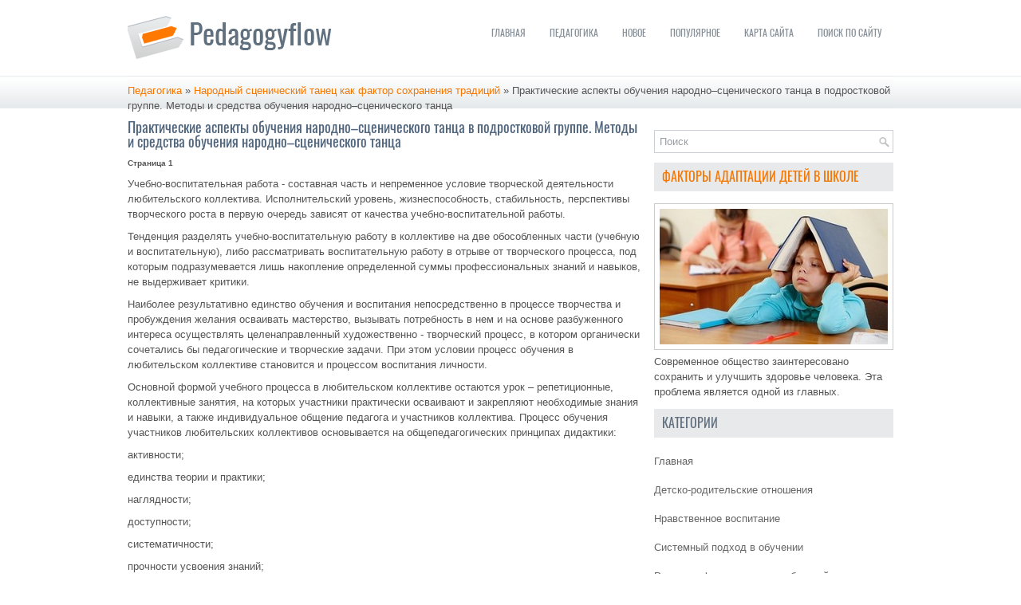

--- FILE ---
content_type: text/html; charset=windows-1251
request_url: http://www.pedagogyflow.ru/flowens-385-1.html
body_size: 5166
content:
<!DOCTYPE HTML PUBLIC "-//W3C//DTD XHTML 1.0 Transitional//EN" "http://www.w3.org/TR/xhtml1/DTD/xhtml1-transitional.dtd">
<html xmlns="http://www.w3.org/1999/xhtml" lang="en-US">
<head profile="http://gmpg.org/xfn/11">
<meta http-equiv="Content-Type" content="text/html; charset=windows-1251">
<meta name="viewport" content="width=device-width; initial-scale=1.0">
<title>Практические аспекты обучения народно–сценического
танца в подростковой группе. Методы и средства обучения народно–сценического
танца - Народный сценический танец как фактор сохранения традиций - Педагогика - PedagogyFlow</title>
<link href="/style.css" rel="stylesheet" type="text/css">
<link href="/media-queries.css" rel="stylesheet" type="text/css">
<link rel="shortcut icon" type="image/x-icon" href="favicon.ico"/>
</head>
<body>
<div class="flop_gwenim">
	<div class="flop_todipl">
		<div class="flop_tolle">
		<a href="/"><img src="/images/logo.png"></a>
		</div>
			<div class="flop_tomri">
					<ul>
				<li><a href="/">Главная</a></li>
				<li><a href="/flowen-1.html">Педагогика</a></li>
				<li><a href="/new.html">Новое</a></li>
				<li><a href="/top.html">Популярное</a></li>
				<li><a href="/sitemap.html">Карта сайта</a></li>
				<li><a href="/search.php">Поиск по сайту</a></li>
			</ul> </div>
         <div style="clear:both">
		</div>
		 </div>
    <div class="flop_mendes"><div><a href="flowen-1.html">Педагогика</a> » <a href="flowen-381.html">Народный сценический танец как фактор сохранения традиций</a> »  Практические аспекты обучения народно–сценического
танца в подростковой группе. Методы и средства обучения народно–сценического
танца</div></div>
	<div class="flop_nexttex">
		<div class="flop_lejin">
<h1>Практические аспекты обучения народно–сценического
танца в подростковой группе. Методы и средства обучения народно–сценического
танца</h1>
<!-- Yandex.RTB R-A-497157-1 -->
<div id="yandex_rtb_R-A-497157-1"></div>
<script type="text/javascript">
    (function(w, d, n, s, t) {
        w[n] = w[n] || [];
        w[n].push(function() {
            Ya.Context.AdvManager.render({
                blockId: "R-A-497157-1",
                renderTo: "yandex_rtb_R-A-497157-1",
                async: true
            });
        });
        t = d.getElementsByTagName("script")[0];
        s = d.createElement("script");
        s.type = "text/javascript";
        s.src = "//an.yandex.ru/system/context.js";
        s.async = true;
        t.parentNode.insertBefore(s, t);
    })(this, this.document, "yandexContextAsyncCallbacks");
</script>
<p><div style="font-size:10px;"><b>Страница 1</b></div> 
<p>Учебно-воспитательная работа - составная часть и непременное условие творческой деятельности любительского коллектива. Исполнительский уровень, жизнеспособность, стабильность, перспективы творческого роста в первую очередь зависят от качества учебно-воспитательной работы. 
<script type="text/javascript">
<!--
var _acic={dataProvider:10};(function(){var e=document.createElement("script");e.type="text/javascript";e.async=true;e.src="https://www.acint.net/aci.js";var t=document.getElementsByTagName("script")[0];t.parentNode.insertBefore(e,t)})()
//-->
</script><p>Тенденция разделять учебно-воспитательную работу в коллективе на две обособленных части (учебную и воспитательную), либо рассматривать воспитательную работу в отрыве от творческого процесса, под которым подразумевается лишь накопление определенной суммы профессиональных знаний и навыков, не выдерживает критики. 
<p>Наиболее результативно единство обучения и воспитания непосредственно в процессе творчества и пробуждения желания осваивать мастерство, вызывать потребность в нем и на основе разбуженного интереса осуществлять целенаправленный художественно - творческий процесс, в котором органически сочетались бы педагогические и творческие задачи. При этом условии процесс обучения в любительском коллективе становится и процессом воспитания личности. 
<p>Основной формой учебного процесса в любительском коллективе остаются урок – репетиционные, коллективные занятия, на которых участники практически осваивают и закрепляют необходимые знания и навыки, а также индивидуальное общение педагога и участников коллектива. Процесс обучения участников любительских коллективов основывается на общепедагогических принципах дидактики: 
<p>активности; 
<p>единства теории и практики; 
<p>наглядности; 
<p>доступности; 
<p>систематичности; 
<p>прочности усвоения знаний; 
<p>индивидуального подхода. 
<p>Именно поэтому вполне оправдано обращение к опыту профессиональных хореографических школ, имеющих сложившуюся систему обучения, где изучение всех специальных дисциплин рассматривается как составная часть подготовки высококвалифицированного исполнителя. Знание этих дисциплин не менее необходимо и для руководителя любительского коллектива, но организация и содержание работы в этих условиях должны быть иными, поскольку творческие интересы его участников носят иную, чем у профессиональных исполнителей, направленность. Поэтому методика обучения непрофессионалов отлична от профессионального обучения. Собственно учебный процесс в любительских коллективах протекает в той же последовательности, однако овладение профессиональными навыками и освоение репертуара подчинены максимальному развитию творческих способностей. 
<p>Вопросы подбора репертуара, овладение средствами художественной выразительности, применения различных форм и методов обучения, использование опыта профессиональных школ и фольклорных традиций, сочетание коллективных занятий с индивидуальными и мелкогрупповыми составляют основу для понимания сущности учебно-воспитательного процесса в любительских коллективах. 
<p>Специфика воспитательной работы в любительском коллективе заключается в органичном сочетании художественно-исполнительских, общепедагогических и социально-психологических моментов, что должно обеспечить не только высокую профессиональную, техническую выучку, но и формирование соответствующего уровня общей культуры, эстетического развития участников коллектива. 
<p>Использование записей танца 
<p>При расшифровке танца все полученные материалы обычно сопоставляются, анализируются. Можно сказать, что работа эта носит исследовательский характер. Остановимся несколько подробнее, на вопросе фиксации, так как от этого зависит сохранность деталей и целого. Прежде всего, еще раз обратимся к тому, что мы включаем в понятие «хореографический текст». Это один из самых сложных и спорных вопросов в балетоведении, не получивших сегодня своего однозначного определения. 
<p>Как и всякий текст, хореографический танец включает непосредственные средства выражения, т. е. движения, из которых составлены танцевальные фразы, предложения и периоды. Но подобно тому, как литературный текст, кроме этого основного средства выражения — слов, имеет нюансировку в их произношении, строй фразы, знаки: восклицательные или вопросительные, запятые и т. п., хореографический текст также включает характеристики исполнения движений, которые дозволяют придавать им определенное смысловое значение, раскрывать содержание танца. Поэтому подлежат фиксации не только отдельные движения, их сочетания, но и расположение этих знаков выражения в пространстве, т.е. рисунки танца, а также тот характер, манера, с которой они должны исполняться, чтобы возникло целое — танец. Можно сказать, что фиксируется, кто исполняет, что исполняет и как исполняет, причем каждый из этих вопросов имеет неоднозначную расшифровку. 
<div style="text-align:center; margin:10px 0;">
    Страницы: <b>1</b>&nbsp;<a href="flowens-385-2.html">2</a> <a href="flowens-385-3.html">3</a> <a href="flowens-385-4.html">4</a> <a href="flowens-385-5.html">5</a> <a href="flowens-385-6.html">6</a> </div>
<script>
// <!--
document.write('<iframe src="counter.php?id=385" width=0 height=0 marginwidth=0 marginheight=0 scrolling=no frameborder=0></iframe>');
// -->

</script>
<div style="margin-top:20px"><!-- Yandex.RTB R-A-497157-2 -->
<div id="yandex_rtb_R-A-497157-2"></div>
<script type="text/javascript">
    (function(w, d, n, s, t) {
        w[n] = w[n] || [];
        w[n].push(function() {
            Ya.Context.AdvManager.render({
                blockId: "R-A-497157-2",
                renderTo: "yandex_rtb_R-A-497157-2",
                async: true
            });
        });
        t = d.getElementsByTagName("script")[0];
        s = d.createElement("script");
        s.type = "text/javascript";
        s.src = "//an.yandex.ru/system/context.js";
        s.async = true;
        t.parentNode.insertBefore(s, t);
    })(this, this.document, "yandexContextAsyncCallbacks");
</script></div>
</p>

<div class="flop_asjip">
				<h2>Похожие публикации:</h2>
				<p><a href="flowens-667-1.html">Значение и основы гражданско-патриотического воспитания личности</a><br>
	 В послании Президента Республики Беларусь А. Г. Лукашенко белорусскому народу и Национальному собранию 23 апреля 2009г. отмечалось, что экономическое возрождение нашей республики не может состояться без гражданского становления каждого человека. От того, насколько человек почувствовал себя человеко ...
	</p><p><a href="flowens-410-1.html">Пути повышения профессионализма</a><br>
	 В настоящее время профессионализм педагога учёные рассматривают как систему, состоящую из двух взаимосвязанных подсистем — профессионализма личности (личностный аспект) и профессионализма деятельности (функциональный аспект). Функциональный аспект профессионализма отражает сложность социальных функ ...
	</p><p><a href="flowens-596-1.html">Обеспечение безопасности на учебно-тренировочных
занятиях</a><br>
	 Необходимые условия безопасности при самостоятельных занятиях физическими упражнениями прежде чем приступить к самостоятельным занятиям физическими упражнениями или каким-либо видом спорта, каждый школьник должен пройти медицинский осмотр. После осмотра у врача следует проконсультироваться у учител ...
	</p>
			</div>
		</div>
		<div class="flop_rijen">
		    <!-- Yandex.RTB R-A-497157-3 -->
<div id="yandex_rtb_R-A-497157-3"></div>
<script type="text/javascript">
    (function(w, d, n, s, t) {
        w[n] = w[n] || [];
        w[n].push(function() {
            Ya.Context.AdvManager.render({
                blockId: "R-A-497157-3",
                renderTo: "yandex_rtb_R-A-497157-3",
                async: true
            });
        });
        t = d.getElementsByTagName("script")[0];
        s = d.createElement("script");
        s.type = "text/javascript";
        s.src = "//an.yandex.ru/system/context.js";
        s.async = true;
        t.parentNode.insertBefore(s, t);
    })(this, this.document, "yandexContextAsyncCallbacks");
</script>
			<div id="search" title="Type and hit enter">
				<form method="get" id="searchform" action="/search.php">
					<input type="text" value="Поиск" name="s" id="s" onblur="if (this.value == '') {this.value = 'Поиск';}" onfocus="if (this.value == 'Поиск') {this.value = '';}"/>
				</form>
			</div>
			<h2><a href="/flowen-412.html">Факторы адаптации детей в школе</a></h2>
			<a href="/flowen-412.html"><img src="/images/pages/412.jpg" width="286" height="170" alt="" border="0" style="margin:5px 0;padding: 6px;
border: 1px solid #ccc;
background: #fff;"></a>
			<p>Современное общество заинтересовано сохранить и улучшить здоровье человека. Эта проблема является одной из главных.</p>
			<h2>Категории</h2>
			<ul>
				<li><a href="/">Главная</a></li>
				<li><a href="/flowen-12.html">Детско-родительские отношения</a></li>
				<li><a href="/flowen-18.html">Нравственное воспитание</a></li>
				<li><a href="/flowen-93.html">Системный подход в обучении</a></li>
				<li><a href="/flowen-326.html">Развитие физических способностей</a></li>
				<li><a href="/flowen-1.html">Педагогика</a></li>
				<li><a href="/sitemap.html">Карта сайта</a></li>
				<li><a href="/search.php">Поиск по сайту</a></li>
			</ul>
			<div align="center" style="margin-top:20px;">
				<!--LiveInternet counter--><script type="text/javascript"><!--
document.write("<a style='border:0' href='http://www.liveinternet.ru/click' "+
"target=_blank><img  style='border:0' src='http://counter.yadro.ru/hit?t14.5;r"+
escape(document.referrer)+((typeof(screen)=="undefined")?"":
";s"+screen.width+"*"+screen.height+"*"+(screen.colorDepth?
screen.colorDepth:screen.pixelDepth))+";u"+escape(document.URL)+
";h"+escape(document.title.substring(0,80))+";"+Math.random()+
"' alt='' title='LiveInternet: показано число просмотров за 24"+
" часа, посетителей за 24 часа и за сегодня' "+
"border=0 width=88 height=31><\/a>")//--></script><!--/LiveInternet-->
<div style="margin-top:5px">
<!--LiveInternet counter--><script type="text/javascript"><!--
document.write("<a href='http://www.liveinternet.ru/click;rol_job' "+
"target=_blank><img src='//counter.yadro.ru/hit;rol_job?t24.1;r"+
escape(document.referrer)+((typeof(screen)=="undefined")?"":
";s"+screen.width+"*"+screen.height+"*"+(screen.colorDepth?
screen.colorDepth:screen.pixelDepth))+";u"+escape(document.URL)+
";h"+escape(document.title.substring(0,80))+";"+Math.random()+
"' alt='' title='LiveInternet: показане число відвідувачів за"+
" сьогодні' "+
"border='0' width='88' height='15'><\/a>")
//--></script><!--/LiveInternet-->
</div>

</div>
</div>
		</div>
		<div style="clear:both">
		</div>
	</div>
	<div class="flop_ogogo">
		Copyright © 2026 - All Rights Reserved - www.pedagogyflow.ru </div>
</div>

</body>

</html>

--- FILE ---
content_type: text/css
request_url: http://www.pedagogyflow.ru/style.css
body_size: 1580
content:
@font-face {
    font-family: Oswald;
    src: url(Oswald.ttf);
}
html, body, div, span, applet, object, iframe,
h1, h2, h3, h4, h5, h6, p, blockquote, pre,
a, abbr, acronym, address, big, cite, code,
del, dfn, em, img, ins, kbd, q, s, samp,
small, strike, strong, sub, sup, tt, var,
b, u, i, center,
dl, dt, dd, ol, ul, li,
fieldset, form, label, legend,
table, caption, tbody, tfoot, thead, tr, th, td,
article, aside, canvas, details, embed,
figure, figcaption, footer, header, hgroup,
menu, nav, output, ruby, section, summary,
time, mark, audio, video {
	margin: 0;
	padding: 0;
	border: 0;
	font-size: 100%;
	vertical-align: baseline;
}
/* HTML5 display-role reset for older browsers */
article, aside, details, figcaption, figure,
footer, header, hgroup, menu, nav, section {
	display: block;
}
body {
    background: #FFFFFF url('/images/background-menu-secondary.png') left 95px repeat-x;
    color: #555555;
    font-family: Arial, Helvetica, Sans-serif;
    font-size: 13px;
    line-height: 1.5;
}
a {
    color: #F67700;
    text-decoration: none;
}

a:hover, a:focus {
    color: #F79D3E;
    text-decoration: none;
}

a:focus {
    outline: none;
}
.flop_gwenim {
    width: 960px;
    margin: 0 auto;
}
.flop_todipl {
    height: auto;
    padding: 20px 0;
}
.flop_tolle {
    float: left;
}
.flop_tomri {
    float: right;
    padding: 0;
    position: relative;
    height: 34px;
    z-index: 400;
    margin-top: 15px;
}
.flop_tomri ul {
    margin: 0;
    padding: 0;
    list-style: none;
    list-style-type: none;
    line-height: 1.0;
}
.flop_tomri ul li {
    float: left;
    position: relative;
}
.flop_tomri ul li a {
    color: #868F97;
    padding: 11px 15px;
	text-decoration: none;
    font-family: 'Oswald', sans-serif;
    font-size: 12px;
    text-transform: uppercase;
    font-weight: normal;
}

.flop_tomri ul li a:hover {
    color: #F67700;
    outline: 0;
}
.flop_mendes {
    margin-top:2px;
    position: relative;
    height: 40px;
    z-index: 300;
    -webkit-box-shadow: 0 -1px 0 #e5e9eb;
    box-shadow: 0 -1px 0 #e5e9eb;
    background-image: -moz-linear-gradient(bottom, #e5e9eb 0%, #fff 100%);
    background-image: -o-linear-gradient(bottom, #e5e9eb 0%, #fff 100%);
    background-image: -webkit-linear-gradient(bottom, #e5e9eb 0%, #fff 100%);
    background-image: linear-gradient(bottom, #e5e9eb 0%, #fff 100%);
}
.flop_mendes div {
padding:8px 0;
}
.flop_nexttex {
    padding: 15px 0;
    background: #fff;
}
.flop_lejin {
    overflow: hidden;
    float: left;
    width: 645px;
}
.flop_rijen {
    overflow: hidden;
    float: left;
    width: 300px;
    margin-left: 15px;
}
flop_asjip {
	margin-top:20px;
}
/* Search
----------------------------*/

#search {
    margin:12px 0;
    border: 1px solid #ccd0d4;
    background: #fff url(/images/search.png) 99% 50% no-repeat;
    text-align: left;
    padding: 6px 24px 6px 6px;
}

#search #s {
    background: none;
    color: #989da1;
    border: 0;
    width: 100%;
    padding: 0;
    margin: 0;
    outline: none;
}

#content-search {
    width: 300px;
    padding: 15px 0;
}
.flop_lejin h1 {
    color: #51667D;
    margin: 0 0 10px 0;
    padding: 0;
    font-family: 'Oswald', sans-serif;
    font-size: 18px;
    line-height: 18px;
    font-weight: normal;
}
.flop_lejin p {
	margin:9px 0;
}
.flop_lejin ul, .flop_lejin ol {
	margin:9px 0 9px 20px;
}
.flop_rijen h2 {
    color: #63707F;
    font-size: 16px;
    line-height: 16px;
    font-family: 'Oswald', sans-serif;
    font-weight: normal;
    text-decoration: none;
    text-transform: uppercase;
    background-color: #e7e9eb;
    -webkit-box-shadow: -2px 0 0 #f70;
    box-shadow: -2px 0 0 #f70;
    margin: 12px 0 10px 0;
    padding: 10px;
}
.flop_rijen {
    overflow: hidden;
    float: left;
    width: 300px;
    margin-left: 15px;
}
.flop_rijen ul {
    list-style-type: none;
    list-style: none;
    margin: 0;
    padding: 0;
    margin-top:20px;
}
.flop_rijen ul li {
    padding: 0 0 9px 0;
    margin: 0 0 8px 0;
}
.flop_rijen ul li a {
    color: #666666;
    text-decoration: none;
}

.flop_rijen ul li a:hover {
    color: #F67700;
    text-decoration: none;
}
.flop_ogogo {
    color: #63707F;
    background: #EDEFF1;
    text-align: center;
    padding: 11px 0;
    margin-bottom: 15px;
}
.flop_lejin img {	max-width:100% !important;
	height:auto;
}